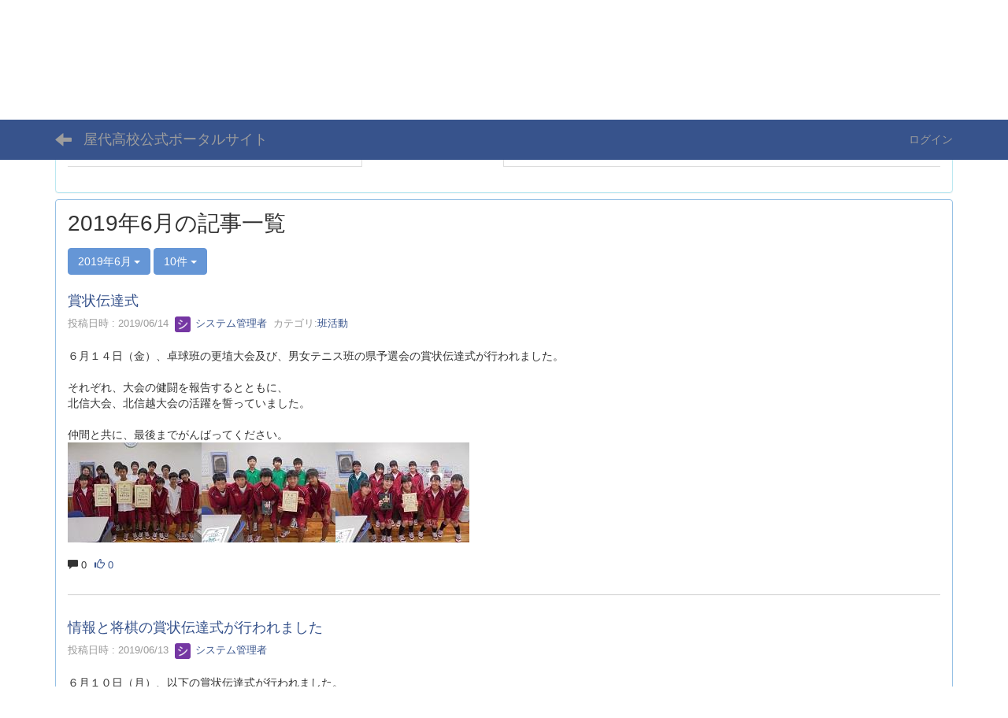

--- FILE ---
content_type: text/html; charset=UTF-8
request_url: https://yashiro.jpn.org/blogs/blog_entries/year_month/limit:10/year_month:2019-06/page:2?frame_id=69
body_size: 60259
content:
<!DOCTYPE html>
<html lang="ja" ng-app="NetCommonsApp">
	<head>
		<meta charset="utf-8">
		<meta http-equiv="X-UA-Compatible" content="IE=edge">
		<meta name="viewport" content="width=device-width, initial-scale=1">

		<title>附属中活動 - 屋代高校公式ポータルサイト</title>

		<link href="/favicon.ico?1437277648" type="image/x-icon" rel="icon"/><link href="/favicon.ico?1437277648" type="image/x-icon" rel="shortcut icon"/><meta name="description" content="長野県屋代高等学校、長野県屋代高等学校附属中学校ポータルサイト"/><meta name="keywords" content="長野県屋代高等学校、長野県屋代高等学校附属中学校、屋代高校、屋代高校附属中学"/><meta name="robots" content="index,follow"/><meta name="copyright" content="copyright©2014   all rights reserved.YASHIRO High School　／　YASHIRO High School Jr."/><meta name="author" content="長野県屋代高等学校、長野県屋代高等学校附属中学校"/>
	<link rel="stylesheet" type="text/css" href="/components/bootstrap/dist/css/bootstrap.min.css?1739593026"/>
	<link rel="stylesheet" type="text/css" href="/components/eonasdan-bootstrap-datetimepicker/build/css/bootstrap-datetimepicker.min.css?1739593054"/>
	<link rel="stylesheet" type="text/css" href="/css/net_commons/style.css?1739592905"/>
<link rel="stylesheet" type="text/css" href="/css/workflow/style.css?1739592962"/><link rel="stylesheet" type="text/css" href="/css/likes/style.css?1739593010"/><link rel="stylesheet" type="text/css" href="/css/categories/style.css?1739592989"/><link rel="stylesheet" type="text/css" href="/css/pages/style.css?1739592911"/><link rel="stylesheet" type="text/css" href="/css/boxes/style.css?1739592924"/><link rel="stylesheet" type="text/css" href="/css/blogs/blogs.css?1739592947"/><link rel="stylesheet" type="text/css" href="/css/menus/style.css?1739592981"/><link rel="stylesheet" type="text/css" href="/css/frames/style.css?1739592948"/><link rel="stylesheet" type="text/css" href="/css/users/style.css?1739592960"/><link rel="stylesheet" type="text/css" href="/css/user_attributes/style.css?1739592976"/><link rel="stylesheet" type="text/css" href="/css/wysiwyg/style.css?1739592986"/>
	<link rel="stylesheet" type="text/css" href="/css/bootstrap.min.css?1739593018"/>
	<link rel="stylesheet" type="text/css" href="/theme/DefaultBlue/css/style.css?1739592879"/>

	<script type="text/javascript" src="/components/jquery/dist/jquery.min.js?1739593060"></script>
	<script type="text/javascript" src="/components/bootstrap/dist/js/bootstrap.min.js?1739593026"></script>
	<script type="text/javascript" src="/components/angular/angular.min.js?1739593066"></script>
	<script type="text/javascript" src="/components/angular-animate/angular-animate.js?1739593030"></script>
	<script type="text/javascript" src="/components/angular-bootstrap/ui-bootstrap-tpls.min.js?1739593031"></script>
	<script type="text/javascript" src="/js/net_commons/base.js?1739592906"></script>

<script>
NetCommonsApp.constant('NC3_URL', '');
NetCommonsApp.constant('LOGIN_USER', {"id":null});
NetCommonsApp.constant('TITLE_ICON_URL', '');
</script>


<script type="text/javascript" src="/js/likes/likes.js?1739593010"></script><script type="text/javascript" src="/js/net_commons/title_icon_picker.js?1739592906"></script><script type="text/javascript" src="/js/boxes/boxes.js?1739592924"></script><script type="text/javascript" src="/js/blogs/blogs.js?1739592947"></script><script type="text/javascript" src="/js/menus/menus.js?1739592981"></script><script type="text/javascript" src="/js/users/users.js?1739592961"></script><script type="text/x-mathjax-config">
//<![CDATA[
MathJax.Hub.Config({
	skipStartupTypeset: true,
	tex2jax: {
		inlineMath: [['$$','$$'], ['\\\\(','\\\\)']],
		displayMath: [['\\\\[','\\\\]']]
	},
	asciimath2jax: {
		delimiters: [['$$','$$']]
	}
});

//]]>
</script><script type="text/javascript" src="/components/MathJax/MathJax.js?config=TeX-MML-AM_CHTML"></script><script type="text/javascript">
//<![CDATA[
$(document).ready(function(){
	MathJax.Hub.Queue(['Typeset', MathJax.Hub, 'nc-container']);
});

//]]>
</script>	</head>

	<body class=" body-nologgedin" ng-controller="NetCommons.base">
		
		

<header id="nc-system-header" class="nc-system-header-nologgedin">
	<nav class="navbar navbar-inverse navbar-fixed-top" role="navigation">
		<div class="container clearfix text-nowrap">
			<div class="navbar-header">
				<button type="button" class="navbar-toggle" data-toggle="collapse" data-target="#nc-system-header-navbar">
					<span class="sr-only">Toggle navigation</span>
					<span class="icon-bar"></span>
					<span class="icon-bar"></span>
					<span class="icon-bar"></span>
				</button>

									<a href="/附属中活動" class="nc-page-refresh pull-left visible-xs navbar-brand"><span class="glyphicon glyphicon-arrow-left"> </span></a>					<a href="/附属中活動" class="nc-page-refresh pull-left hidden-xs navbar-brand"><span class="glyphicon glyphicon-arrow-left"> </span></a>				
				<a href="/" class="navbar-brand">屋代高校公式ポータルサイト</a>			</div>
			<div id="nc-system-header-navbar" class="navbar-collapse collapse">
				<ul class="nav navbar-nav navbar-right">
					
					
					
					
					
																	<li>
							<a href="/auth/login">ログイン</a>						</li>
					
				</ul>
			</div>
		</div>
	</nav>
</header>


<div id="loading" class="nc-loading" ng-show="sending" ng-cloak>
	<img src="/img/net_commons/loading.svg?1739592906" alt=""/></div>

		<main id="nc-container" class="container" ng-init="hashChange()">
			
<header id="container-header">
	
<div class="boxes-1">
	<div id="box-17">
<section class="frame panel-none nc-content plugin-announcements">
	
	<div class="panel-body block">
		

	<article>
		<div style="margin-left:20px;"><a title="屋代高校　屋代高校附属中　トップ" href="https://www.nagano-c.ed.jp/yashiro/"> <img class="img-responsive nc3-img pull-left" title="" src="https://yashiro.jpn.org/wysiwyg/image/download/1/2467" alt="" /></a> <img class="img-responsive nc3-img nc3-img-block" style="vertical-align:middle;border:0px solid #cccccc;margin:0px;float:right;" title="" src="https://yashiro.jpn.org/wysiwyg/image/download/1/2/small" alt="" /></div>
<div style="margin-left:20px;text-align:right;"> </div>
<div style="margin-left:20px;text-align:right;"> </div>
<div style="margin-left:20px;text-align:right;"> </div>
<div style="margin-left:20px;text-align:right;"><a title="屋代高校　屋代高校附属中　トップ" href="https://www.nagano-c.ed.jp/yashiro/" target="_blank" rel="noopener">屋代高校　屋代高校附属中　トップ</a></div>	</article>
	</div>
</section>

<section class="frame panel panel-info nc-content plugin-menus">
	
	<div class="panel-body block">
		<nav ng-controller="MenusController">
<nav class="menu-header navbar-default">
	<div class="clearfix">
		<button type="button" class="btn btn-default visible-xs-block pull-right navbar-toggle"
				data-toggle="collapse" data-target="#menus-186" aria-expanded="false">
			<span class="icon-bar"></span>
			<span class="icon-bar"></span>
			<span class="icon-bar"></span>
		</button>
	</div>

	<div id="menus-186" class="collapse navbar-collapse">
		<div class="hidden-xs">
			<ul class="list-group nav nav-tabs nav-justified menu-header-tabs" role="tablist">
				<li ng-click="linkClick('MenuFramesPageHeader1864')"><a href="/" id="MenuFramesPageHeader1864" title="ポータルサイトTOP" class="clearfix"><span>ポータルサイトTOP</span></a></li><li role="presentation" class="dropdown"><a href="/ハトニワ" id="MenuFramesPageHeader18621" title="ハトニワ" class="clearfix dropdown-toggle"><span>ハトニワ</span> <span class="caret"></span></a></li><li class="active" ng-click="linkClick('MenuFramesPageHeader18618')"><a href="/附属中活動" id="MenuFramesPageHeader18618" title="附属中活動" class="clearfix"><span>附属中活動</span></a></li><li role="presentation" class="dropdown"><a href="/学校生活" id="MenuFramesPageHeader18620" title="学校生活" class="clearfix dropdown-toggle"><span>学校生活</span> <span class="caret"></span></a></li><li role="presentation" class="dropdown"><a href="/生徒会" id="MenuFramesPageHeader18619" title="生徒会" class="clearfix dropdown-toggle"><span>生徒会</span> <span class="caret"></span></a></li><li role="presentation" class="dropdown"><a href="/SSH" id="MenuFramesPageHeader18617" title="SSH" class="clearfix dropdown-toggle"><span>SSH</span> <span class="caret"></span></a></li>			</ul>
		</div>

		<div class="visible-xs-block">
			<div class="list-group"><a href="/" id="MenuFramesPageMajor1864" class="list-group-item clearfix menu-tree-0"><span class="pull-left">ポータルサイトTOP</span><span class="pull-right"></span></a><a href="/ハトニワ" id="MenuFramesPageMajor18621" class="list-group-item clearfix menu-tree-0"><span class="pull-left">ハトニワ</span><span class="pull-right"><span class="glyphicon glyphicon-menu-right"> </span> </span></a><a href="/附属中活動" id="MenuFramesPageMajor18618" class="list-group-item clearfix menu-tree-0 active"><span class="pull-left">附属中活動</span><span class="pull-right"></span></a><a href="/学校生活" id="MenuFramesPageMajor18620" class="list-group-item clearfix menu-tree-0"><span class="pull-left">学校生活</span><span class="pull-right"><span class="glyphicon glyphicon-menu-right"> </span> </span></a><a href="/生徒会" id="MenuFramesPageMajor18619" class="list-group-item clearfix menu-tree-0"><span class="pull-left">生徒会</span><span class="pull-right"><span class="glyphicon glyphicon-menu-right"> </span> </span></a><a href="/SSH" id="MenuFramesPageMajor18617" class="list-group-item clearfix menu-tree-0"><span class="pull-left">SSH</span><span class="pull-right"><span class="glyphicon glyphicon-menu-right"> </span> </span></a></div>		</div>
	</div>
</nav>


</nav>	</div>
</section>
</div></div>
</header>

			<div class="row">
				<div id="container-main" role="main" class="col-md-12">
<section id="frame-69" class="frame panel panel-default nc-content plugin-blogs">
	
	<div class="panel-body block">
		
<article class="blogEntries index " ng-controller="Blogs.Entries" ng-init="init(69)">
	<h1 class="blogs_blogTitle">2019年6月の記事一覧</h1>

	<header class="clearfix blogs_navigation_header">
		<div class="pull-left">
			<span class="dropdown">
				<button class="btn btn-default dropdown-toggle" type="button" id="dropdownMenu1" data-toggle="dropdown" aria-expanded="true">
					<span class="pull-left nc-drop-down-ellipsis">
						2019年6月					</span>
					<span class="pull-right">
						<span class="caret"></span>
					</span>
				</button>
				<ul class="dropdown-menu" role="menu" aria-labelledby="dropdownMenu1">
					<li role="presentation"><a role="menuitem" tabindex="-1" href="/blogs/blog_entries/index/51?frame_id=69">全ての記事</a></li>

											<li role="presentation" class="dropdown-header">カテゴリ</li>

						


	<li>
		<a href="/blogs/blog_entries/index/51/category_id:29?frame_id=69">行事</a>	</li>
	<li>
		<a href="/blogs/blog_entries/index/51/category_id:30?frame_id=69">1学年</a>	</li>
	<li>
		<a href="/blogs/blog_entries/index/51/category_id:31?frame_id=69">2学年</a>	</li>
	<li>
		<a href="/blogs/blog_entries/index/51/category_id:32?frame_id=69">3学年</a>	</li>
	<li>
		<a href="/blogs/blog_entries/index/51/category_id:33?frame_id=69">班活動</a>	</li>
	<li>
		<a href="/blogs/blog_entries/index/51/category_id:34?frame_id=69">生徒会</a>	</li>


					
					<li role="presentation" class="divider"></li>

					<li role="presentation" class="dropdown-header">アーカイブ</li>
					
						<li role="presentation"><a role="menuitem" tabindex="-1" href="/blogs/blog_entries/year_month/51/year_month:2026-02?frame_id=69">2026年2月 (0)</a></li>
					
						<li role="presentation"><a role="menuitem" tabindex="-1" href="/blogs/blog_entries/year_month/51/year_month:2026-01?frame_id=69">2026年1月 (0)</a></li>
					
						<li role="presentation"><a role="menuitem" tabindex="-1" href="/blogs/blog_entries/year_month/51/year_month:2025-12?frame_id=69">2025年12月 (4)</a></li>
					
						<li role="presentation"><a role="menuitem" tabindex="-1" href="/blogs/blog_entries/year_month/51/year_month:2025-11?frame_id=69">2025年11月 (5)</a></li>
					
						<li role="presentation"><a role="menuitem" tabindex="-1" href="/blogs/blog_entries/year_month/51/year_month:2025-10?frame_id=69">2025年10月 (4)</a></li>
					
						<li role="presentation"><a role="menuitem" tabindex="-1" href="/blogs/blog_entries/year_month/51/year_month:2025-09?frame_id=69">2025年9月 (5)</a></li>
					
						<li role="presentation"><a role="menuitem" tabindex="-1" href="/blogs/blog_entries/year_month/51/year_month:2025-08?frame_id=69">2025年8月 (2)</a></li>
					
						<li role="presentation"><a role="menuitem" tabindex="-1" href="/blogs/blog_entries/year_month/51/year_month:2025-07?frame_id=69">2025年7月 (3)</a></li>
					
						<li role="presentation"><a role="menuitem" tabindex="-1" href="/blogs/blog_entries/year_month/51/year_month:2025-06?frame_id=69">2025年6月 (10)</a></li>
					
						<li role="presentation"><a role="menuitem" tabindex="-1" href="/blogs/blog_entries/year_month/51/year_month:2025-05?frame_id=69">2025年5月 (15)</a></li>
					
						<li role="presentation"><a role="menuitem" tabindex="-1" href="/blogs/blog_entries/year_month/51/year_month:2025-04?frame_id=69">2025年4月 (4)</a></li>
					
						<li role="presentation"><a role="menuitem" tabindex="-1" href="/blogs/blog_entries/year_month/51/year_month:2025-03?frame_id=69">2025年3月 (13)</a></li>
					
						<li role="presentation"><a role="menuitem" tabindex="-1" href="/blogs/blog_entries/year_month/51/year_month:2025-02?frame_id=69">2025年2月 (14)</a></li>
					
						<li role="presentation"><a role="menuitem" tabindex="-1" href="/blogs/blog_entries/year_month/51/year_month:2025-01?frame_id=69">2025年1月 (18)</a></li>
					
						<li role="presentation"><a role="menuitem" tabindex="-1" href="/blogs/blog_entries/year_month/51/year_month:2024-12?frame_id=69">2024年12月 (16)</a></li>
					
						<li role="presentation"><a role="menuitem" tabindex="-1" href="/blogs/blog_entries/year_month/51/year_month:2024-11?frame_id=69">2024年11月 (19)</a></li>
					
						<li role="presentation"><a role="menuitem" tabindex="-1" href="/blogs/blog_entries/year_month/51/year_month:2024-10?frame_id=69">2024年10月 (22)</a></li>
					
						<li role="presentation"><a role="menuitem" tabindex="-1" href="/blogs/blog_entries/year_month/51/year_month:2024-09?frame_id=69">2024年9月 (22)</a></li>
					
						<li role="presentation"><a role="menuitem" tabindex="-1" href="/blogs/blog_entries/year_month/51/year_month:2024-08?frame_id=69">2024年8月 (12)</a></li>
					
						<li role="presentation"><a role="menuitem" tabindex="-1" href="/blogs/blog_entries/year_month/51/year_month:2024-07?frame_id=69">2024年7月 (18)</a></li>
					
						<li role="presentation"><a role="menuitem" tabindex="-1" href="/blogs/blog_entries/year_month/51/year_month:2024-06?frame_id=69">2024年6月 (23)</a></li>
					
						<li role="presentation"><a role="menuitem" tabindex="-1" href="/blogs/blog_entries/year_month/51/year_month:2024-05?frame_id=69">2024年5月 (22)</a></li>
					
						<li role="presentation"><a role="menuitem" tabindex="-1" href="/blogs/blog_entries/year_month/51/year_month:2024-04?frame_id=69">2024年4月 (19)</a></li>
					
						<li role="presentation"><a role="menuitem" tabindex="-1" href="/blogs/blog_entries/year_month/51/year_month:2024-03?frame_id=69">2024年3月 (16)</a></li>
					
						<li role="presentation"><a role="menuitem" tabindex="-1" href="/blogs/blog_entries/year_month/51/year_month:2024-02?frame_id=69">2024年2月 (21)</a></li>
					
						<li role="presentation"><a role="menuitem" tabindex="-1" href="/blogs/blog_entries/year_month/51/year_month:2024-01?frame_id=69">2024年1月 (17)</a></li>
					
						<li role="presentation"><a role="menuitem" tabindex="-1" href="/blogs/blog_entries/year_month/51/year_month:2023-12?frame_id=69">2023年12月 (19)</a></li>
					
						<li role="presentation"><a role="menuitem" tabindex="-1" href="/blogs/blog_entries/year_month/51/year_month:2023-11?frame_id=69">2023年11月 (21)</a></li>
					
						<li role="presentation"><a role="menuitem" tabindex="-1" href="/blogs/blog_entries/year_month/51/year_month:2023-10?frame_id=69">2023年10月 (20)</a></li>
					
						<li role="presentation"><a role="menuitem" tabindex="-1" href="/blogs/blog_entries/year_month/51/year_month:2023-09?frame_id=69">2023年9月 (19)</a></li>
					
						<li role="presentation"><a role="menuitem" tabindex="-1" href="/blogs/blog_entries/year_month/51/year_month:2023-08?frame_id=69">2023年8月 (16)</a></li>
					
						<li role="presentation"><a role="menuitem" tabindex="-1" href="/blogs/blog_entries/year_month/51/year_month:2023-07?frame_id=69">2023年7月 (19)</a></li>
					
						<li role="presentation"><a role="menuitem" tabindex="-1" href="/blogs/blog_entries/year_month/51/year_month:2023-06?frame_id=69">2023年6月 (23)</a></li>
					
						<li role="presentation"><a role="menuitem" tabindex="-1" href="/blogs/blog_entries/year_month/51/year_month:2023-05?frame_id=69">2023年5月 (22)</a></li>
					
						<li role="presentation"><a role="menuitem" tabindex="-1" href="/blogs/blog_entries/year_month/51/year_month:2023-04?frame_id=69">2023年4月 (18)</a></li>
					
						<li role="presentation"><a role="menuitem" tabindex="-1" href="/blogs/blog_entries/year_month/51/year_month:2023-03?frame_id=69">2023年3月 (27)</a></li>
					
						<li role="presentation"><a role="menuitem" tabindex="-1" href="/blogs/blog_entries/year_month/51/year_month:2023-02?frame_id=69">2023年2月 (18)</a></li>
					
						<li role="presentation"><a role="menuitem" tabindex="-1" href="/blogs/blog_entries/year_month/51/year_month:2023-01?frame_id=69">2023年1月 (25)</a></li>
					
						<li role="presentation"><a role="menuitem" tabindex="-1" href="/blogs/blog_entries/year_month/51/year_month:2022-12?frame_id=69">2022年12月 (21)</a></li>
					
						<li role="presentation"><a role="menuitem" tabindex="-1" href="/blogs/blog_entries/year_month/51/year_month:2022-11?frame_id=69">2022年11月 (23)</a></li>
					
						<li role="presentation"><a role="menuitem" tabindex="-1" href="/blogs/blog_entries/year_month/51/year_month:2022-10?frame_id=69">2022年10月 (25)</a></li>
					
						<li role="presentation"><a role="menuitem" tabindex="-1" href="/blogs/blog_entries/year_month/51/year_month:2022-09?frame_id=69">2022年9月 (20)</a></li>
					
						<li role="presentation"><a role="menuitem" tabindex="-1" href="/blogs/blog_entries/year_month/51/year_month:2022-08?frame_id=69">2022年8月 (22)</a></li>
					
						<li role="presentation"><a role="menuitem" tabindex="-1" href="/blogs/blog_entries/year_month/51/year_month:2022-07?frame_id=69">2022年7月 (25)</a></li>
					
						<li role="presentation"><a role="menuitem" tabindex="-1" href="/blogs/blog_entries/year_month/51/year_month:2022-06?frame_id=69">2022年6月 (22)</a></li>
					
						<li role="presentation"><a role="menuitem" tabindex="-1" href="/blogs/blog_entries/year_month/51/year_month:2022-05?frame_id=69">2022年5月 (21)</a></li>
					
						<li role="presentation"><a role="menuitem" tabindex="-1" href="/blogs/blog_entries/year_month/51/year_month:2022-04?frame_id=69">2022年4月 (21)</a></li>
					
						<li role="presentation"><a role="menuitem" tabindex="-1" href="/blogs/blog_entries/year_month/51/year_month:2022-03?frame_id=69">2022年3月 (23)</a></li>
					
						<li role="presentation"><a role="menuitem" tabindex="-1" href="/blogs/blog_entries/year_month/51/year_month:2022-02?frame_id=69">2022年2月 (19)</a></li>
					
						<li role="presentation"><a role="menuitem" tabindex="-1" href="/blogs/blog_entries/year_month/51/year_month:2022-01?frame_id=69">2022年1月 (23)</a></li>
					
						<li role="presentation"><a role="menuitem" tabindex="-1" href="/blogs/blog_entries/year_month/51/year_month:2021-12?frame_id=69">2021年12月 (24)</a></li>
					
						<li role="presentation"><a role="menuitem" tabindex="-1" href="/blogs/blog_entries/year_month/51/year_month:2021-11?frame_id=69">2021年11月 (27)</a></li>
					
						<li role="presentation"><a role="menuitem" tabindex="-1" href="/blogs/blog_entries/year_month/51/year_month:2021-10?frame_id=69">2021年10月 (23)</a></li>
					
						<li role="presentation"><a role="menuitem" tabindex="-1" href="/blogs/blog_entries/year_month/51/year_month:2021-09?frame_id=69">2021年9月 (21)</a></li>
					
						<li role="presentation"><a role="menuitem" tabindex="-1" href="/blogs/blog_entries/year_month/51/year_month:2021-08?frame_id=69">2021年8月 (14)</a></li>
					
						<li role="presentation"><a role="menuitem" tabindex="-1" href="/blogs/blog_entries/year_month/51/year_month:2021-07?frame_id=69">2021年7月 (18)</a></li>
					
						<li role="presentation"><a role="menuitem" tabindex="-1" href="/blogs/blog_entries/year_month/51/year_month:2021-06?frame_id=69">2021年6月 (21)</a></li>
					
						<li role="presentation"><a role="menuitem" tabindex="-1" href="/blogs/blog_entries/year_month/51/year_month:2021-05?frame_id=69">2021年5月 (18)</a></li>
					
						<li role="presentation"><a role="menuitem" tabindex="-1" href="/blogs/blog_entries/year_month/51/year_month:2021-04?frame_id=69">2021年4月 (10)</a></li>
					
						<li role="presentation"><a role="menuitem" tabindex="-1" href="/blogs/blog_entries/year_month/51/year_month:2021-03?frame_id=69">2021年3月 (32)</a></li>
					
						<li role="presentation"><a role="menuitem" tabindex="-1" href="/blogs/blog_entries/year_month/51/year_month:2021-02?frame_id=69">2021年2月 (27)</a></li>
					
						<li role="presentation"><a role="menuitem" tabindex="-1" href="/blogs/blog_entries/year_month/51/year_month:2021-01?frame_id=69">2021年1月 (29)</a></li>
					
						<li role="presentation"><a role="menuitem" tabindex="-1" href="/blogs/blog_entries/year_month/51/year_month:2020-12?frame_id=69">2020年12月 (23)</a></li>
					
						<li role="presentation"><a role="menuitem" tabindex="-1" href="/blogs/blog_entries/year_month/51/year_month:2020-11?frame_id=69">2020年11月 (25)</a></li>
					
						<li role="presentation"><a role="menuitem" tabindex="-1" href="/blogs/blog_entries/year_month/51/year_month:2020-10?frame_id=69">2020年10月 (28)</a></li>
					
						<li role="presentation"><a role="menuitem" tabindex="-1" href="/blogs/blog_entries/year_month/51/year_month:2020-09?frame_id=69">2020年9月 (30)</a></li>
					
						<li role="presentation"><a role="menuitem" tabindex="-1" href="/blogs/blog_entries/year_month/51/year_month:2020-08?frame_id=69">2020年8月 (26)</a></li>
					
						<li role="presentation"><a role="menuitem" tabindex="-1" href="/blogs/blog_entries/year_month/51/year_month:2020-07?frame_id=69">2020年7月 (29)</a></li>
					
						<li role="presentation"><a role="menuitem" tabindex="-1" href="/blogs/blog_entries/year_month/51/year_month:2020-06?frame_id=69">2020年6月 (35)</a></li>
					
						<li role="presentation"><a role="menuitem" tabindex="-1" href="/blogs/blog_entries/year_month/51/year_month:2020-05?frame_id=69">2020年5月 (41)</a></li>
					
						<li role="presentation"><a role="menuitem" tabindex="-1" href="/blogs/blog_entries/year_month/51/year_month:2020-04?frame_id=69">2020年4月 (30)</a></li>
					
						<li role="presentation"><a role="menuitem" tabindex="-1" href="/blogs/blog_entries/year_month/51/year_month:2020-03?frame_id=69">2020年3月 (19)</a></li>
					
						<li role="presentation"><a role="menuitem" tabindex="-1" href="/blogs/blog_entries/year_month/51/year_month:2020-02?frame_id=69">2020年2月 (22)</a></li>
					
						<li role="presentation"><a role="menuitem" tabindex="-1" href="/blogs/blog_entries/year_month/51/year_month:2020-01?frame_id=69">2020年1月 (25)</a></li>
					
						<li role="presentation"><a role="menuitem" tabindex="-1" href="/blogs/blog_entries/year_month/51/year_month:2019-12?frame_id=69">2019年12月 (18)</a></li>
					
						<li role="presentation"><a role="menuitem" tabindex="-1" href="/blogs/blog_entries/year_month/51/year_month:2019-11?frame_id=69">2019年11月 (19)</a></li>
					
						<li role="presentation"><a role="menuitem" tabindex="-1" href="/blogs/blog_entries/year_month/51/year_month:2019-10?frame_id=69">2019年10月 (21)</a></li>
					
						<li role="presentation"><a role="menuitem" tabindex="-1" href="/blogs/blog_entries/year_month/51/year_month:2019-09?frame_id=69">2019年9月 (27)</a></li>
					
						<li role="presentation"><a role="menuitem" tabindex="-1" href="/blogs/blog_entries/year_month/51/year_month:2019-08?frame_id=69">2019年8月 (16)</a></li>
					
						<li role="presentation"><a role="menuitem" tabindex="-1" href="/blogs/blog_entries/year_month/51/year_month:2019-07?frame_id=69">2019年7月 (33)</a></li>
					
						<li role="presentation"><a role="menuitem" tabindex="-1" href="/blogs/blog_entries/year_month/51/year_month:2019-06?frame_id=69">2019年6月 (16)</a></li>
					
						<li role="presentation"><a role="menuitem" tabindex="-1" href="/blogs/blog_entries/year_month/51/year_month:2019-05?frame_id=69">2019年5月 (4)</a></li>
					
						<li role="presentation"><a role="menuitem" tabindex="-1" href="/blogs/blog_entries/year_month/51/year_month:2019-04?frame_id=69">2019年4月 (2)</a></li>
					
						<li role="presentation"><a role="menuitem" tabindex="-1" href="/blogs/blog_entries/year_month/51/year_month:2019-03?frame_id=69">2019年3月 (2)</a></li>
					
						<li role="presentation"><a role="menuitem" tabindex="-1" href="/blogs/blog_entries/year_month/51/year_month:2019-02?frame_id=69">2019年2月 (3)</a></li>
					
						<li role="presentation"><a role="menuitem" tabindex="-1" href="/blogs/blog_entries/year_month/51/year_month:2019-01?frame_id=69">2019年1月 (4)</a></li>
					
						<li role="presentation"><a role="menuitem" tabindex="-1" href="/blogs/blog_entries/year_month/51/year_month:2018-12?frame_id=69">2018年12月 (2)</a></li>
					
						<li role="presentation"><a role="menuitem" tabindex="-1" href="/blogs/blog_entries/year_month/51/year_month:2018-11?frame_id=69">2018年11月 (3)</a></li>
					
						<li role="presentation"><a role="menuitem" tabindex="-1" href="/blogs/blog_entries/year_month/51/year_month:2018-10?frame_id=69">2018年10月 (4)</a></li>
					
						<li role="presentation"><a role="menuitem" tabindex="-1" href="/blogs/blog_entries/year_month/51/year_month:2018-09?frame_id=69">2018年9月 (2)</a></li>
					
						<li role="presentation"><a role="menuitem" tabindex="-1" href="/blogs/blog_entries/year_month/51/year_month:2018-08?frame_id=69">2018年8月 (0)</a></li>
					
						<li role="presentation"><a role="menuitem" tabindex="-1" href="/blogs/blog_entries/year_month/51/year_month:2018-07?frame_id=69">2018年7月 (7)</a></li>
					
						<li role="presentation"><a role="menuitem" tabindex="-1" href="/blogs/blog_entries/year_month/51/year_month:2018-06?frame_id=69">2018年6月 (8)</a></li>
					
						<li role="presentation"><a role="menuitem" tabindex="-1" href="/blogs/blog_entries/year_month/51/year_month:2018-05?frame_id=69">2018年5月 (5)</a></li>
					
						<li role="presentation"><a role="menuitem" tabindex="-1" href="/blogs/blog_entries/year_month/51/year_month:2018-04?frame_id=69">2018年4月 (3)</a></li>
					
						<li role="presentation"><a role="menuitem" tabindex="-1" href="/blogs/blog_entries/year_month/51/year_month:2018-03?frame_id=69">2018年3月 (5)</a></li>
					
						<li role="presentation"><a role="menuitem" tabindex="-1" href="/blogs/blog_entries/year_month/51/year_month:2018-02?frame_id=69">2018年2月 (2)</a></li>
					
						<li role="presentation"><a role="menuitem" tabindex="-1" href="/blogs/blog_entries/year_month/51/year_month:2018-01?frame_id=69">2018年1月 (3)</a></li>
					
						<li role="presentation"><a role="menuitem" tabindex="-1" href="/blogs/blog_entries/year_month/51/year_month:2017-12?frame_id=69">2017年12月 (12)</a></li>
					
						<li role="presentation"><a role="menuitem" tabindex="-1" href="/blogs/blog_entries/year_month/51/year_month:2017-11?frame_id=69">2017年11月 (3)</a></li>
					
						<li role="presentation"><a role="menuitem" tabindex="-1" href="/blogs/blog_entries/year_month/51/year_month:2017-10?frame_id=69">2017年10月 (1)</a></li>
					
						<li role="presentation"><a role="menuitem" tabindex="-1" href="/blogs/blog_entries/year_month/51/year_month:2017-09?frame_id=69">2017年9月 (7)</a></li>
					
						<li role="presentation"><a role="menuitem" tabindex="-1" href="/blogs/blog_entries/year_month/51/year_month:2017-08?frame_id=69">2017年8月 (0)</a></li>
					
						<li role="presentation"><a role="menuitem" tabindex="-1" href="/blogs/blog_entries/year_month/51/year_month:2017-07?frame_id=69">2017年7月 (1)</a></li>
					
						<li role="presentation"><a role="menuitem" tabindex="-1" href="/blogs/blog_entries/year_month/51/year_month:2017-06?frame_id=69">2017年6月 (2)</a></li>
					
						<li role="presentation"><a role="menuitem" tabindex="-1" href="/blogs/blog_entries/year_month/51/year_month:2017-05?frame_id=69">2017年5月 (3)</a></li>
					
						<li role="presentation"><a role="menuitem" tabindex="-1" href="/blogs/blog_entries/year_month/51/year_month:2017-04?frame_id=69">2017年4月 (1)</a></li>
					
						<li role="presentation"><a role="menuitem" tabindex="-1" href="/blogs/blog_entries/year_month/51/year_month:2017-03?frame_id=69">2017年3月 (2)</a></li>
					
						<li role="presentation"><a role="menuitem" tabindex="-1" href="/blogs/blog_entries/year_month/51/year_month:2017-02?frame_id=69">2017年2月 (1)</a></li>
					
						<li role="presentation"><a role="menuitem" tabindex="-1" href="/blogs/blog_entries/year_month/51/year_month:2017-01?frame_id=69">2017年1月 (2)</a></li>
					
						<li role="presentation"><a role="menuitem" tabindex="-1" href="/blogs/blog_entries/year_month/51/year_month:2016-12?frame_id=69">2016年12月 (1)</a></li>
					
						<li role="presentation"><a role="menuitem" tabindex="-1" href="/blogs/blog_entries/year_month/51/year_month:2016-11?frame_id=69">2016年11月 (6)</a></li>
					
						<li role="presentation"><a role="menuitem" tabindex="-1" href="/blogs/blog_entries/year_month/51/year_month:2016-10?frame_id=69">2016年10月 (5)</a></li>
					
						<li role="presentation"><a role="menuitem" tabindex="-1" href="/blogs/blog_entries/year_month/51/year_month:2016-09?frame_id=69">2016年9月 (1)</a></li>
					
						<li role="presentation"><a role="menuitem" tabindex="-1" href="/blogs/blog_entries/year_month/51/year_month:2016-08?frame_id=69">2016年8月 (3)</a></li>
					
						<li role="presentation"><a role="menuitem" tabindex="-1" href="/blogs/blog_entries/year_month/51/year_month:2016-07?frame_id=69">2016年7月 (6)</a></li>
					
						<li role="presentation"><a role="menuitem" tabindex="-1" href="/blogs/blog_entries/year_month/51/year_month:2016-06?frame_id=69">2016年6月 (7)</a></li>
					
						<li role="presentation"><a role="menuitem" tabindex="-1" href="/blogs/blog_entries/year_month/51/year_month:2016-05?frame_id=69">2016年5月 (1)</a></li>
					
						<li role="presentation"><a role="menuitem" tabindex="-1" href="/blogs/blog_entries/year_month/51/year_month:2016-04?frame_id=69">2016年4月 (4)</a></li>
					
						<li role="presentation"><a role="menuitem" tabindex="-1" href="/blogs/blog_entries/year_month/51/year_month:2016-03?frame_id=69">2016年3月 (3)</a></li>
					
						<li role="presentation"><a role="menuitem" tabindex="-1" href="/blogs/blog_entries/year_month/51/year_month:2016-02?frame_id=69">2016年2月 (0)</a></li>
					
						<li role="presentation"><a role="menuitem" tabindex="-1" href="/blogs/blog_entries/year_month/51/year_month:2016-01?frame_id=69">2016年1月 (3)</a></li>
					
						<li role="presentation"><a role="menuitem" tabindex="-1" href="/blogs/blog_entries/year_month/51/year_month:2015-12?frame_id=69">2015年12月 (3)</a></li>
					
						<li role="presentation"><a role="menuitem" tabindex="-1" href="/blogs/blog_entries/year_month/51/year_month:2015-11?frame_id=69">2015年11月 (4)</a></li>
					
						<li role="presentation"><a role="menuitem" tabindex="-1" href="/blogs/blog_entries/year_month/51/year_month:2015-10?frame_id=69">2015年10月 (9)</a></li>
					
						<li role="presentation"><a role="menuitem" tabindex="-1" href="/blogs/blog_entries/year_month/51/year_month:2015-09?frame_id=69">2015年9月 (1)</a></li>
					
						<li role="presentation"><a role="menuitem" tabindex="-1" href="/blogs/blog_entries/year_month/51/year_month:2015-08?frame_id=69">2015年8月 (2)</a></li>
					
						<li role="presentation"><a role="menuitem" tabindex="-1" href="/blogs/blog_entries/year_month/51/year_month:2015-07?frame_id=69">2015年7月 (8)</a></li>
					
						<li role="presentation"><a role="menuitem" tabindex="-1" href="/blogs/blog_entries/year_month/51/year_month:2015-06?frame_id=69">2015年6月 (7)</a></li>
					
						<li role="presentation"><a role="menuitem" tabindex="-1" href="/blogs/blog_entries/year_month/51/year_month:2015-05?frame_id=69">2015年5月 (0)</a></li>
					
						<li role="presentation"><a role="menuitem" tabindex="-1" href="/blogs/blog_entries/year_month/51/year_month:2015-04?frame_id=69">2015年4月 (1)</a></li>
									</ul>
			</span>
			
<span class="btn-group">
	<button type="button" class="btn btn-default dropdown-toggle" data-toggle="dropdown" aria-expanded="false">
		10件		<span class="caret"></span>
	</button>
	<ul class="dropdown-menu" role="menu">
					<li>
				<a href="/blogs/blog_entries/year_month/51/limit:1/year_month:2019-06?frame_id=69">1件</a>			</li>
					<li>
				<a href="/blogs/blog_entries/year_month/51/limit:5/year_month:2019-06?frame_id=69">5件</a>			</li>
					<li>
				<a href="/blogs/blog_entries/year_month/51/limit:10/year_month:2019-06?frame_id=69">10件</a>			</li>
					<li>
				<a href="/blogs/blog_entries/year_month/51/limit:20/year_month:2019-06?frame_id=69">20件</a>			</li>
					<li>
				<a href="/blogs/blog_entries/year_month/51/limit:50/year_month:2019-06?frame_id=69">50件</a>			</li>
					<li>
				<a href="/blogs/blog_entries/year_month/51/limit:100/year_month:2019-06?frame_id=69">100件</a>			</li>
			</ul>
</span>
			

		</div>

		
	</header>

			<div class="nc-content-list">
			
				<article class="blogs_entry" ng-controller="Blogs.Entries.Entry">
					<h2 class="blogs_entry_title">
												<a href="/blogs/blog_entries/view/51/UQZX3DA3JIFR0HQU7UN5PUEY85B9MOO5?frame_id=69">賞状伝達式</a>											</h2>
					<div class="blogs_entry_meta">
	<div>

		投稿日時 : 2019/06/14&nbsp;

		<a href="#" ng-controller="Users.controller" title="システム管理者"><img src="/users/users/download/1/avatar/thumb?" class="user-avatar-xs" alt=""/> システム管理者</a>&nbsp;

					カテゴリ:<a href="/blogs/blog_entries/index/51/category_id:33?frame_id=69">班活動</a>		
	</div>
</div>

					<div class="clearfix blogs_entry_body1">
						<p>６月１４日（金）、卓球班の更埴大会及び、男女テニス班の県予選会の賞状伝達式が行われました。<br /><br />それぞれ、大会の健闘を報告するとともに、<br />北信大会、北信越大会の活躍を誓っていました。<br /><br />仲間と共に、最後までがんばってください。<br /><img title="" src="./?action=common_download_main&amp;upload_id=4942" alt="" style="margin-left:0px;margin-right:0px;" /><img class="img-responsive nc3-img pull-left" title="" src="https://yashiro.jpn.org/wysiwyg/image/download/18/5177/medium" alt="" /><img class="img-responsive nc3-img pull-left" title="" src="https://yashiro.jpn.org/wysiwyg/image/download/18/5178/medium" alt="" /><img class="img-responsive nc3-img pull-left" title="" src="https://yashiro.jpn.org/wysiwyg/image/download/18/5179/medium" alt="" /><br /><img title="" src="./?action=common_download_main&amp;upload_id=4946" alt="" style="margin-left:0px;margin-right:0px;" /><img title="" src="./?action=common_download_main&amp;upload_id=4948" alt="" style="margin-left:0px;margin-right:0px;" /></p>					</div>
										<div class="clearfix blogs_entry_reaction">
	<div class="pull-left">
		
		<div class="pull-left">
							<span class="blogs__content-comment-count">
			<span><span class="glyphicon glyphicon-comment" aria-hidden="true"></span> 0</span>		</span>
					</div>

		<div class="pull-left">
			<div class="like-icon" ng-controller="Likes" ng-init="initialize({&quot;Frame&quot;:{&quot;id&quot;:&quot;69&quot;},&quot;Like&quot;:{&quot;plugin_key&quot;:&quot;blogs&quot;,&quot;block_key&quot;:&quot;983d4a4134eb7f323200d30c14019965&quot;,&quot;content_key&quot;:&quot;UQZX3DA3JIFR0HQU7UN5PUEY85B9MOO5&quot;},&quot;LikesUser&quot;:{&quot;like_id&quot;:null,&quot;user_id&quot;:null,&quot;is_liked&quot;:&quot;0&quot;},&quot;_Token&quot;:{&quot;key&quot;:&quot;aa7fcd7d9e5a6852f41c581fdbae024929ec3ba5dc85655400b690c0c9203a4d8fd358004e4124a0f2253bc956d845b29a09a8cddf22968fe917fefc5767b78a&quot;,&quot;fields&quot;:&quot;98dc1755ae7935ce724a6fd878745992a378c524%3AFrame.id%7CLike.block_key%7CLike.content_key%7CLike.plugin_key%7CLikesUser.like_id%7CLikesUser.user_id&quot;,&quot;unlocked&quot;:&quot;&quot;}}, {&quot;likeCount&quot;:0,&quot;unlikeCount&quot;:0,&quot;disabled&quot;:false})"><div div="1" class="like-icon">
<a href="" ng-hide="(options.disabled && !sending)"
		ng-class="{'text-muted':options.disabled}"
		ng-click="save(1)" ng-cloak>
			<span class="glyphicon glyphicon-thumbs-up"></span> {{options.likeCount}}
	</a>

<span class="text-muted" ng-show="(options.disabled && !sending)" ng-cloak>
			<span class="glyphicon glyphicon-thumbs-up"></span> {{options.likeCount}}
	</span>
</div></div>		</div>
	</div>
</div>
				</article>

			
				<article class="blogs_entry" ng-controller="Blogs.Entries.Entry">
					<h2 class="blogs_entry_title">
												<a href="/blogs/blog_entries/view/51/MAIHAH9PBSTOCPJCCT71GGMQ2YUIJX7E?frame_id=69">情報と将棋の賞状伝達式が行われました</a>											</h2>
					<div class="blogs_entry_meta">
	<div>

		投稿日時 : 2019/06/13&nbsp;

		<a href="#" ng-controller="Users.controller" title="システム管理者"><img src="/users/users/download/1/avatar/thumb?" class="user-avatar-xs" alt=""/> システム管理者</a>&nbsp;

		
	</div>
</div>

					<div class="clearfix blogs_entry_body1">
						<p>６月１０日（月）、以下の賞状伝達式が行われました。<br /><br />・情報処理の国家資格　合格　３年生男子１名<br />・小中学校将棋団体戦長野県大会　準優勝　３年生男子２名と１年生男子１名のチーム<br /><br />おめでとうございます！<br />これからもそれぞれの得意な分野で、活躍していくことを願っています。<br /><img title="" src="./?action=common_download_main&amp;upload_id=4950" alt="" style="margin-left:0px;margin-right:0px;" /><img class="img-responsive nc3-img pull-left" title="" src="https://yashiro.jpn.org/wysiwyg/image/download/18/5180/medium" alt="" /><img class="img-responsive nc3-img pull-left" title="" src="https://yashiro.jpn.org/wysiwyg/image/download/18/5181/medium" alt="" /><img title="" src="./?action=common_download_main&amp;upload_id=4952" alt="" style="margin-left:0px;margin-right:0px;" /></p>					</div>
										<div class="clearfix blogs_entry_reaction">
	<div class="pull-left">
		
		<div class="pull-left">
							<span class="blogs__content-comment-count">
			<span><span class="glyphicon glyphicon-comment" aria-hidden="true"></span> 0</span>		</span>
					</div>

		<div class="pull-left">
			<div class="like-icon" ng-controller="Likes" ng-init="initialize({&quot;Frame&quot;:{&quot;id&quot;:&quot;69&quot;},&quot;Like&quot;:{&quot;plugin_key&quot;:&quot;blogs&quot;,&quot;block_key&quot;:&quot;983d4a4134eb7f323200d30c14019965&quot;,&quot;content_key&quot;:&quot;MAIHAH9PBSTOCPJCCT71GGMQ2YUIJX7E&quot;},&quot;LikesUser&quot;:{&quot;like_id&quot;:null,&quot;user_id&quot;:null,&quot;is_liked&quot;:&quot;0&quot;},&quot;_Token&quot;:{&quot;key&quot;:&quot;aa7fcd7d9e5a6852f41c581fdbae024929ec3ba5dc85655400b690c0c9203a4d8fd358004e4124a0f2253bc956d845b29a09a8cddf22968fe917fefc5767b78a&quot;,&quot;fields&quot;:&quot;05227f83e33820b4390010643ca56c59e36b65dc%3AFrame.id%7CLike.block_key%7CLike.content_key%7CLike.plugin_key%7CLikesUser.like_id%7CLikesUser.user_id&quot;,&quot;unlocked&quot;:&quot;&quot;}}, {&quot;likeCount&quot;:0,&quot;unlikeCount&quot;:0,&quot;disabled&quot;:false})"><div div="1" class="like-icon">
<a href="" ng-hide="(options.disabled && !sending)"
		ng-class="{'text-muted':options.disabled}"
		ng-click="save(1)" ng-cloak>
			<span class="glyphicon glyphicon-thumbs-up"></span> {{options.likeCount}}
	</a>

<span class="text-muted" ng-show="(options.disabled && !sending)" ng-cloak>
			<span class="glyphicon glyphicon-thumbs-up"></span> {{options.likeCount}}
	</span>
</div></div>		</div>
	</div>
</div>
				</article>

			
				<article class="blogs_entry" ng-controller="Blogs.Entries.Entry">
					<h2 class="blogs_entry_title">
												<a href="/blogs/blog_entries/view/51/C6MC9JBSRQB1Y0JB15NCN6I39IVHS8IT?frame_id=69">姨捨棚田田植え（２学年）</a>											</h2>
					<div class="blogs_entry_meta">
	<div>

		投稿日時 : 2019/06/12&nbsp;

		<a href="#" ng-controller="Users.controller" title="システム管理者"><img src="/users/users/download/1/avatar/thumb?" class="user-avatar-xs" alt=""/> システム管理者</a>&nbsp;

					カテゴリ:<a href="/blogs/blog_entries/index/51/category_id:31?frame_id=69">2学年</a>		
	</div>
</div>

					<div class="clearfix blogs_entry_body1">
						<p>＜田植えグループ＞　<br /><img class="img-responsive nc3-img pull-left" title="" src="https://yashiro.jpn.org/wysiwyg/image/download/18/5182/small" alt="" />　岡田市長と一緒に田植えをしました。田に入るのも２回目で、慣れた手つきで苗を植えていきます。これまで８０人でやっていた３枚分の田植えを、わずか１２人の体制で終わらせました。集中して取り組んだ結果１１：００頃には田植えを終了し、交流会に参加することもできました。交流会では、棚田に集まる小鳥の説明や、これまでの体験や聞き取りについての発表を行い、棚田の田植えイベントを盛り上げることができました。<br /><br /></p>
<p>  </p>
<p> </p>
<p>＜姨捨ＳＡグループ＞<br /><img class="img-responsive nc3-img pull-left" title="" src="https://yashiro.jpn.org/wysiwyg/image/download/18/5183/medium" alt="" />　「月の里」の支配人さんからサービスエリアの利用状況についてお話を聞きました。杏製品は全体の売り上げの数パーセントとであるということがわかりました。また、午前中は棚田オーナーの方々に、午後は姨捨サービスエリアで観光客の方々に対して、インタビュー活動を行いました。偶然、サービスエリアに来た阿部知事にインタビューできた生徒もいました。また。お昼には千曲市の味噌を使ったラーメンやあんずカレー、各種あんずデザートなどを実際に食べることができました。<br /><br /></p>
<p> </p>
<p> </p>
<p>＜武水別神社グループ＞<br /><img class="img-responsive nc3-img pull-left" title="" src="https://yashiro.jpn.org/wysiwyg/image/download/18/5184/medium" alt="" />　松田神職より武水別神社の歴史をお聞きし、武水別神社が奈良時代に創建された歴史ある神社ということが分かりました。さらに歴史上有名な木曽義仲に武田信玄、更に上杉謙信らが必勝祈願に訪れたことも分かりました。本殿に上がり参拝をし、拝殿や高良社、天満宮も見て回りました。また、うづらやに立ち寄り、創業者、初代武井音兵衛考案の銘菓うづらもちに舌鼓を打ちました。稲荷山の歴史について更に知見を広めた一日でした。<br /><br /></p>
<p> </p>
<p> </p>
<p> </p>
<p>＜戸倉上山田方面＞<br /><img class="img-responsive nc3-img pull-left" title="" src="https://yashiro.jpn.org/wysiwyg/image/download/18/5185/medium" alt="" />　それぞれのグループに分かれて、上山田温泉地域の散策を行いました。あるグループは映画「４月の君スピカ」のロケ地を巡り、観光客にインタビューをして、映画の効果がどれほどあるかを調査しました。またあるグループは、創業７０年のお茶屋さんや、お土産さんにてインタビュー活動を行いました。お茶屋さんではインバウンドへ向けて、日本茶の入れ方を教える講座を開くこと伺いました。</p>					</div>
										<div class="clearfix blogs_entry_reaction">
	<div class="pull-left">
		
		<div class="pull-left">
							<span class="blogs__content-comment-count">
			<span><span class="glyphicon glyphicon-comment" aria-hidden="true"></span> 0</span>		</span>
					</div>

		<div class="pull-left">
			<div class="like-icon" ng-controller="Likes" ng-init="initialize({&quot;Frame&quot;:{&quot;id&quot;:&quot;69&quot;},&quot;Like&quot;:{&quot;plugin_key&quot;:&quot;blogs&quot;,&quot;block_key&quot;:&quot;983d4a4134eb7f323200d30c14019965&quot;,&quot;content_key&quot;:&quot;C6MC9JBSRQB1Y0JB15NCN6I39IVHS8IT&quot;},&quot;LikesUser&quot;:{&quot;like_id&quot;:null,&quot;user_id&quot;:null,&quot;is_liked&quot;:&quot;0&quot;},&quot;_Token&quot;:{&quot;key&quot;:&quot;aa7fcd7d9e5a6852f41c581fdbae024929ec3ba5dc85655400b690c0c9203a4d8fd358004e4124a0f2253bc956d845b29a09a8cddf22968fe917fefc5767b78a&quot;,&quot;fields&quot;:&quot;23c6ecbef98d5921e865947ee8195c716782a9b8%3AFrame.id%7CLike.block_key%7CLike.content_key%7CLike.plugin_key%7CLikesUser.like_id%7CLikesUser.user_id&quot;,&quot;unlocked&quot;:&quot;&quot;}}, {&quot;likeCount&quot;:0,&quot;unlikeCount&quot;:0,&quot;disabled&quot;:false})"><div div="1" class="like-icon">
<a href="" ng-hide="(options.disabled && !sending)"
		ng-class="{'text-muted':options.disabled}"
		ng-click="save(1)" ng-cloak>
			<span class="glyphicon glyphicon-thumbs-up"></span> {{options.likeCount}}
	</a>

<span class="text-muted" ng-show="(options.disabled && !sending)" ng-cloak>
			<span class="glyphicon glyphicon-thumbs-up"></span> {{options.likeCount}}
	</span>
</div></div>		</div>
	</div>
</div>
				</article>

			
				<article class="blogs_entry" ng-controller="Blogs.Entries.Entry">
					<h2 class="blogs_entry_title">
												<a href="/blogs/blog_entries/view/51/PR9CCURTMXFGVY7FKADO69NWWNU5LS51?frame_id=69">スポーツ交流会開催</a>											</h2>
					<div class="blogs_entry_meta">
	<div>

		投稿日時 : 2019/06/12&nbsp;

		<a href="#" ng-controller="Users.controller" title="システム管理者"><img src="/users/users/download/1/avatar/thumb?" class="user-avatar-xs" alt=""/> システム管理者</a>&nbsp;

					カテゴリ:<a href="/blogs/blog_entries/index/51/category_id:34?frame_id=69">生徒会</a>		
	</div>
</div>

					<div class="clearfix blogs_entry_body1">
						<p><img class="img-responsive nc3-img pull-left" title="" src="https://yashiro.jpn.org/wysiwyg/image/download/18/5186/medium" alt="" />　体育委員会主催によるスポーツ交流会が行われています。昼休みの５分間という短い間ですが、学年混合のチームによるドッヂボール大会が行われています。１２チームによるトーナメント戦で、応援も駆けつけての熱い戦いが繰り広げられています。短い時間で行うため、計画的に準備してくれている体育委員に感謝です。</p>					</div>
										<div class="clearfix blogs_entry_reaction">
	<div class="pull-left">
		
		<div class="pull-left">
							<span class="blogs__content-comment-count">
			<span><span class="glyphicon glyphicon-comment" aria-hidden="true"></span> 0</span>		</span>
					</div>

		<div class="pull-left">
			<div class="like-icon" ng-controller="Likes" ng-init="initialize({&quot;Frame&quot;:{&quot;id&quot;:&quot;69&quot;},&quot;Like&quot;:{&quot;plugin_key&quot;:&quot;blogs&quot;,&quot;block_key&quot;:&quot;983d4a4134eb7f323200d30c14019965&quot;,&quot;content_key&quot;:&quot;PR9CCURTMXFGVY7FKADO69NWWNU5LS51&quot;},&quot;LikesUser&quot;:{&quot;like_id&quot;:null,&quot;user_id&quot;:null,&quot;is_liked&quot;:&quot;0&quot;},&quot;_Token&quot;:{&quot;key&quot;:&quot;aa7fcd7d9e5a6852f41c581fdbae024929ec3ba5dc85655400b690c0c9203a4d8fd358004e4124a0f2253bc956d845b29a09a8cddf22968fe917fefc5767b78a&quot;,&quot;fields&quot;:&quot;1db23855b7f9f3303424d4eb505151a823ae57b1%3AFrame.id%7CLike.block_key%7CLike.content_key%7CLike.plugin_key%7CLikesUser.like_id%7CLikesUser.user_id&quot;,&quot;unlocked&quot;:&quot;&quot;}}, {&quot;likeCount&quot;:0,&quot;unlikeCount&quot;:0,&quot;disabled&quot;:false})"><div div="1" class="like-icon">
<a href="" ng-hide="(options.disabled && !sending)"
		ng-class="{'text-muted':options.disabled}"
		ng-click="save(1)" ng-cloak>
			<span class="glyphicon glyphicon-thumbs-up"></span> {{options.likeCount}}
	</a>

<span class="text-muted" ng-show="(options.disabled && !sending)" ng-cloak>
			<span class="glyphicon glyphicon-thumbs-up"></span> {{options.likeCount}}
	</span>
</div></div>		</div>
	</div>
</div>
				</article>

			
				<article class="blogs_entry" ng-controller="Blogs.Entries.Entry">
					<h2 class="blogs_entry_title">
												<a href="/blogs/blog_entries/view/51/1HGP68C18HFEDMINQLYDC6XN04J9B8WF?frame_id=69">中学生と高校生のコラボ授業！</a>											</h2>
					<div class="blogs_entry_meta">
	<div>

		投稿日時 : 2019/06/11&nbsp;

		<a href="#" ng-controller="Users.controller" title="システム管理者"><img src="/users/users/download/1/avatar/thumb?" class="user-avatar-xs" alt=""/> システム管理者</a>&nbsp;

		
	</div>
</div>

					<div class="clearfix blogs_entry_body1">
						<p>６月７日に、中学１年生と高校２年生の数学のコラボ授業が行われました。<br /><br />一つの問題を、中学生も高校生も真剣に考え合い、互いに刺激し合っている姿が印象的でした。<br /><br />異年齢構成により、学びをさらに深めた一時間でした。<br /><img title="" src="./?action=common_download_main&amp;upload_id=4935" alt="" style="margin-left:0px;margin-right:0px;" /><img class="img-responsive nc3-img pull-left" title="" src="https://yashiro.jpn.org/wysiwyg/image/download/18/5191/medium" alt="" /><img class="img-responsive nc3-img pull-left" title="" src="https://yashiro.jpn.org/wysiwyg/image/download/18/5192/medium" alt="" /><img class="img-responsive nc3-img pull-left" title="" src="https://yashiro.jpn.org/wysiwyg/image/download/18/5193/medium" alt="" /><img class="img-responsive nc3-img pull-left" title="" src="https://yashiro.jpn.org/wysiwyg/image/download/18/5194/medium" alt="" /><img title="" src="./?action=common_download_main&amp;upload_id=4936" alt="" style="margin-left:0px;margin-right:0px;" /><br /><img title="" src="./?action=common_download_main&amp;upload_id=4937" alt="" style="margin-left:0px;margin-right:0px;" /><img title="" src="./?action=common_download_main&amp;upload_id=4938" alt="" style="margin-left:0px;margin-right:0px;" /></p>					</div>
										<div class="clearfix blogs_entry_reaction">
	<div class="pull-left">
		
		<div class="pull-left">
							<span class="blogs__content-comment-count">
			<span><span class="glyphicon glyphicon-comment" aria-hidden="true"></span> 0</span>		</span>
					</div>

		<div class="pull-left">
			<div class="like-icon" ng-controller="Likes" ng-init="initialize({&quot;Frame&quot;:{&quot;id&quot;:&quot;69&quot;},&quot;Like&quot;:{&quot;plugin_key&quot;:&quot;blogs&quot;,&quot;block_key&quot;:&quot;983d4a4134eb7f323200d30c14019965&quot;,&quot;content_key&quot;:&quot;1HGP68C18HFEDMINQLYDC6XN04J9B8WF&quot;},&quot;LikesUser&quot;:{&quot;like_id&quot;:null,&quot;user_id&quot;:null,&quot;is_liked&quot;:&quot;0&quot;},&quot;_Token&quot;:{&quot;key&quot;:&quot;aa7fcd7d9e5a6852f41c581fdbae024929ec3ba5dc85655400b690c0c9203a4d8fd358004e4124a0f2253bc956d845b29a09a8cddf22968fe917fefc5767b78a&quot;,&quot;fields&quot;:&quot;1277efd0c0b9b99d552138717c37e6a9e3dcc958%3AFrame.id%7CLike.block_key%7CLike.content_key%7CLike.plugin_key%7CLikesUser.like_id%7CLikesUser.user_id&quot;,&quot;unlocked&quot;:&quot;&quot;}}, {&quot;likeCount&quot;:0,&quot;unlikeCount&quot;:0,&quot;disabled&quot;:false})"><div div="1" class="like-icon">
<a href="" ng-hide="(options.disabled && !sending)"
		ng-class="{'text-muted':options.disabled}"
		ng-click="save(1)" ng-cloak>
			<span class="glyphicon glyphicon-thumbs-up"></span> {{options.likeCount}}
	</a>

<span class="text-muted" ng-show="(options.disabled && !sending)" ng-cloak>
			<span class="glyphicon glyphicon-thumbs-up"></span> {{options.likeCount}}
	</span>
</div></div>		</div>
	</div>
</div>
				</article>

			
				<article class="blogs_entry" ng-controller="Blogs.Entries.Entry">
					<h2 class="blogs_entry_title">
												<a href="/blogs/blog_entries/view/51/HKLQQO4BH59RSPXSIFI3KRJGAZ6Q2OLV?frame_id=69">更埴中学校体育大会・県予選大会　健闘しました！</a>											</h2>
					<div class="blogs_entry_meta">
	<div>

		投稿日時 : 2019/06/10&nbsp;

		<a href="#" ng-controller="Users.controller" title="システム管理者"><img src="/users/users/download/1/avatar/thumb?" class="user-avatar-xs" alt=""/> システム管理者</a>&nbsp;

					カテゴリ:<a href="/blogs/blog_entries/index/51/category_id:33?frame_id=69">班活動</a>		
	</div>
</div>

					<div class="clearfix blogs_entry_body1">
						<p>　６月８日（土）、長野県中学校総合体育大会夏季大会北信地区大会更埴予選会である更埴中学校体育大会が開かれました。<br />　また、硬式テニスは、全国中学生テニス選手権長野県予選大会が開かれました。<br /><br />【硬式テニス班】<br />・女子団体　優勝<br />・男子団体　準優勝　ともに北信越大会へ出場<br /><br /><br />【水泳班】<br />・男子メドレーリレー　３位　・男子400M自由形　２位<br />・男子100M平泳ぎ　２位　　・女子100M平泳ぎ　３位<br />・男子100Mバタフライ３位　・男子100M平泳ぎ　１位・３位<br />・男子200M個人メドレー　２位　・男子200M背泳ぎ　１位<br />・男子200M平泳ぎ　１位・３位　・フリーリレー　３位<br /><img class="img-responsive nc3-img pull-left" title="" src="https://yashiro.jpn.org/wysiwyg/image/download/18/5195/medium" alt="" /></p>
<p> </p>
<p> </p>
<p> </p>
<p><br /><img title="" src="./?action=common_download_main&amp;upload_id=4940" alt="" style="margin-left:0px;margin-right:0px;" /><br />【卓球班】<br />・男子団体　２位<br />・女子団体　２位　ともに北信大会出場<br />・男子個人　２位　他３名北信大会へ出場<br />・女子個人　５名北信大会へ出場<br /><br />【剣道班】<br />・男子団体　健闘<br />・男子個人健闘<br /><img title="" src="./?action=common_download_main&amp;upload_id=4939" alt="" style="margin-left:0px;margin-right:0px;" /><img class="img-responsive nc3-img pull-left" title="" src="https://yashiro.jpn.org/wysiwyg/image/download/18/5196/medium" alt="" /></p>
<p> </p>
<p> </p>
<p> </p>
<p><br />それぞれの班が、精一杯の力を出し切りました。<br />お疲れさまでした！<br />上位大会に出場するみなさん、次の大会から始まるハンド班、柔道班のみなさん、<br />さらなる活躍を期待しています。</p>					</div>
										<div class="clearfix blogs_entry_reaction">
	<div class="pull-left">
		
		<div class="pull-left">
							<span class="blogs__content-comment-count">
			<span><span class="glyphicon glyphicon-comment" aria-hidden="true"></span> 0</span>		</span>
					</div>

		<div class="pull-left">
			<div class="like-icon" ng-controller="Likes" ng-init="initialize({&quot;Frame&quot;:{&quot;id&quot;:&quot;69&quot;},&quot;Like&quot;:{&quot;plugin_key&quot;:&quot;blogs&quot;,&quot;block_key&quot;:&quot;983d4a4134eb7f323200d30c14019965&quot;,&quot;content_key&quot;:&quot;HKLQQO4BH59RSPXSIFI3KRJGAZ6Q2OLV&quot;},&quot;LikesUser&quot;:{&quot;like_id&quot;:null,&quot;user_id&quot;:null,&quot;is_liked&quot;:&quot;0&quot;},&quot;_Token&quot;:{&quot;key&quot;:&quot;aa7fcd7d9e5a6852f41c581fdbae024929ec3ba5dc85655400b690c0c9203a4d8fd358004e4124a0f2253bc956d845b29a09a8cddf22968fe917fefc5767b78a&quot;,&quot;fields&quot;:&quot;02447b4e9e32ed2fdc73f1caaeb6d53a058eda39%3AFrame.id%7CLike.block_key%7CLike.content_key%7CLike.plugin_key%7CLikesUser.like_id%7CLikesUser.user_id&quot;,&quot;unlocked&quot;:&quot;&quot;}}, {&quot;likeCount&quot;:0,&quot;unlikeCount&quot;:0,&quot;disabled&quot;:false})"><div div="1" class="like-icon">
<a href="" ng-hide="(options.disabled && !sending)"
		ng-class="{'text-muted':options.disabled}"
		ng-click="save(1)" ng-cloak>
			<span class="glyphicon glyphicon-thumbs-up"></span> {{options.likeCount}}
	</a>

<span class="text-muted" ng-show="(options.disabled && !sending)" ng-cloak>
			<span class="glyphicon glyphicon-thumbs-up"></span> {{options.likeCount}}
	</span>
</div></div>		</div>
	</div>
</div>
				</article>

			
			
	<nav class="text-center">
		<ul class="pagination">
			<li><a href="/blogs/blog_entries/year_month/limit:10/year_month:2019-06?frame_id=69" rel="first">«</a></li>
			<li><a href="/blogs/blog_entries/year_month/limit:10/year_month:2019-06?frame_id=69">1</a></li><li class="active"><a>2</a></li>
					</ul>
	</nav>
		</div>
	
</article>
	</div>
</section>
</div>
				
							</div>

			
<footer id="container-footer" role="contentinfo">
	
<div class="boxes-5">
	<div id="box-20">
<section class="frame panel panel-default nc-content plugin-announcements">
	
	<div class="panel-body block">
		

	<article>
		<p style="text-align:center;"><a href="https://www.nagano-c.ed.jp/yashiro/" target="_self" rel="noopener">屋代トップページへ</a> ｜  <a href="https://www.nagano-c.ed.jp/yashiro/introduce.html" target="_self" rel="noopener">学校案内</a> ｜  <a href="https://www.nagano-c.ed.jp/yashiro/entrance.html" target="_self" rel="noopener">入学案内</a> ｜  <a href="https://www.nagano-c.ed.jp/yashiro/school_life.html" target="_self" rel="noopener">学校生活</a> ｜  <a href="https://www.nagano-c.ed.jp/yashiro/career.html" target="_self" rel="noopener">キャリア教育</a><br /> <a href="https://www.nagano-c.ed.jp/yashiro/information_g.html" target="_self" rel="noopener">卒業生の皆様へ</a> ｜  <a href="https://www.nagano-c.ed.jp/yashiro/access.html" target="_self" rel="noopener">アクセス</a> ｜  <a href="https://www.nagano-c.ed.jp/yashiro/privacy.html" target="_self" rel="noopener">プライバシーポリシー</a> ｜  <a href="https://hatokai.jpn.org/" target="_self" rel="noopener">同窓会</a></p>	</article>
	</div>
</section>
</div></div>
</footer>

		</main>

		<footer id="nc-system-footer" role="contentinfo">
	<div class="box-footer">
		<div class="copyright">Powered by NetCommons</div>
	</div>
</footer>

<script type="text/javascript">
$(function() {
	$(document).on('keypress', 'input:not(.allow-submit)', function(event) {
		return event.which !== 13;
	});
	$('article > blockquote').css('display', 'none');
	$('<button class="btn btn-default nc-btn-blockquote"><span class="glyphicon glyphicon-option-horizontal" aria-hidden="true"></span> </button>')
		.insertBefore('article > blockquote').on('click', function(event) {
			$(this).next('blockquote').toggle();
		});
});
</script>

			</body>
</html>
